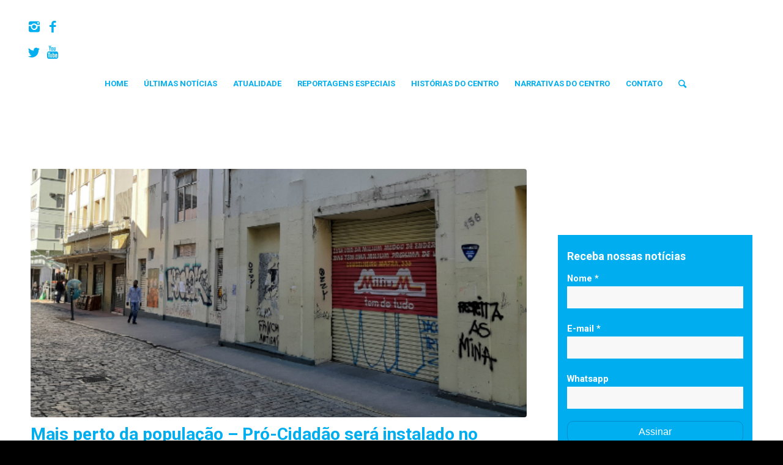

--- FILE ---
content_type: text/html; charset=UTF-8
request_url: https://floripacentro.com.br/mais-perto-da-populacao-pro-cidadao-sera-instalado-no-centro-historico/
body_size: 79862
content:
<!DOCTYPE html><html lang="pt-BR" class="html_stretched responsive av-preloader-disabled av-default-lightbox  html_header_top html_logo_center html_bottom_nav_header html_menu_right html_slim html_header_sticky html_header_shrinking html_header_topbar_active html_mobile_menu_phone html_header_searchicon html_content_align_center html_header_unstick_top html_header_stretch_disabled html_av-overlay-side html_av-overlay-side-classic html_av-submenu-noclone html_entry_id_2298 av-no-preview html_text_menu_active "><head><meta charset="UTF-8" /><meta name="viewport" content="width=device-width, initial-scale=1, maximum-scale=1"><meta name='robots' content='index, follow, max-image-preview:large, max-snippet:-1, max-video-preview:-1' /><link media="all" href="https://floripacentro.com.br/wp-content/cache/autoptimize/css/autoptimize_f0b658d2278718b8eda4308b89ca36ee.css" rel="stylesheet"><link media="screen" href="https://floripacentro.com.br/wp-content/cache/autoptimize/css/autoptimize_96b11832dab706574a3f8be82b1ab184.css" rel="stylesheet"><title>Mais perto da população - Pró-Cidadão será instalado no centro histórico - Floripa Centro</title><link rel="canonical" href="https://floripacentro.com.br/mais-perto-da-populacao-pro-cidadao-sera-instalado-no-centro-historico/" /><meta property="og:locale" content="pt_BR" /><meta property="og:type" content="article" /><meta property="og:title" content="Mais perto da população - Pró-Cidadão será instalado no centro histórico - Floripa Centro" /><meta property="og:description" content="Uma ótima iniciativa para a revitalização da parte Leste do Centro da Capital. A prefeitura pretende instalar o Pró-Cidadão num prédio histórico que vai da Rua João Pinto até o Terminal Urbano Cidade de Florianópolis. A edificação, que era ocupada até o ano passado pelas Lojas Milium, tem 1,5 mil metros quadrados e ocupa dois [&hellip;]" /><meta property="og:url" content="https://floripacentro.com.br/mais-perto-da-populacao-pro-cidadao-sera-instalado-no-centro-historico/" /><meta property="og:site_name" content="Floripa Centro" /><meta property="article:published_time" content="2019-07-17T19:03:45+00:00" /><meta property="article:modified_time" content="2019-07-18T17:18:05+00:00" /><meta property="og:image" content="https://floripacentro.com.br/wp-content/uploads/2019/07/Abre-10.jpg" /><meta property="og:image:width" content="555" /><meta property="og:image:height" content="278" /><meta property="og:image:type" content="image/jpeg" /><meta name="author" content="Redação" /><meta name="twitter:card" content="summary_large_image" /><meta name="twitter:label1" content="Escrito por" /><meta name="twitter:data1" content="Redação" /><meta name="twitter:label2" content="Est. tempo de leitura" /><meta name="twitter:data2" content="1 minuto" /> <script type="application/ld+json" class="yoast-schema-graph">{"@context":"https://schema.org","@graph":[{"@type":"Article","@id":"https://floripacentro.com.br/mais-perto-da-populacao-pro-cidadao-sera-instalado-no-centro-historico/#article","isPartOf":{"@id":"https://floripacentro.com.br/mais-perto-da-populacao-pro-cidadao-sera-instalado-no-centro-historico/"},"author":{"name":"Redação","@id":"https://floripacentro.com.br/#/schema/person/dade2648472f0123059a7fa2badd15de"},"headline":"Mais perto da população &#8211; Pró-Cidadão será instalado no centro histórico","datePublished":"2019-07-17T19:03:45+00:00","dateModified":"2019-07-18T17:18:05+00:00","mainEntityOfPage":{"@id":"https://floripacentro.com.br/mais-perto-da-populacao-pro-cidadao-sera-instalado-no-centro-historico/"},"wordCount":201,"commentCount":1,"publisher":{"@id":"https://floripacentro.com.br/#organization"},"image":{"@id":"https://floripacentro.com.br/mais-perto-da-populacao-pro-cidadao-sera-instalado-no-centro-historico/#primaryimage"},"thumbnailUrl":"https://floripacentro.com.br/wp-content/uploads/2019/07/Abre-10.jpg","articleSection":["Atualidade"],"inLanguage":"pt-BR","potentialAction":[{"@type":"CommentAction","name":"Comment","target":["https://floripacentro.com.br/mais-perto-da-populacao-pro-cidadao-sera-instalado-no-centro-historico/#respond"]}]},{"@type":"WebPage","@id":"https://floripacentro.com.br/mais-perto-da-populacao-pro-cidadao-sera-instalado-no-centro-historico/","url":"https://floripacentro.com.br/mais-perto-da-populacao-pro-cidadao-sera-instalado-no-centro-historico/","name":"Mais perto da população - Pró-Cidadão será instalado no centro histórico - Floripa Centro","isPartOf":{"@id":"https://floripacentro.com.br/#website"},"primaryImageOfPage":{"@id":"https://floripacentro.com.br/mais-perto-da-populacao-pro-cidadao-sera-instalado-no-centro-historico/#primaryimage"},"image":{"@id":"https://floripacentro.com.br/mais-perto-da-populacao-pro-cidadao-sera-instalado-no-centro-historico/#primaryimage"},"thumbnailUrl":"https://floripacentro.com.br/wp-content/uploads/2019/07/Abre-10.jpg","datePublished":"2019-07-17T19:03:45+00:00","dateModified":"2019-07-18T17:18:05+00:00","breadcrumb":{"@id":"https://floripacentro.com.br/mais-perto-da-populacao-pro-cidadao-sera-instalado-no-centro-historico/#breadcrumb"},"inLanguage":"pt-BR","potentialAction":[{"@type":"ReadAction","target":["https://floripacentro.com.br/mais-perto-da-populacao-pro-cidadao-sera-instalado-no-centro-historico/"]}]},{"@type":"ImageObject","inLanguage":"pt-BR","@id":"https://floripacentro.com.br/mais-perto-da-populacao-pro-cidadao-sera-instalado-no-centro-historico/#primaryimage","url":"https://floripacentro.com.br/wp-content/uploads/2019/07/Abre-10.jpg","contentUrl":"https://floripacentro.com.br/wp-content/uploads/2019/07/Abre-10.jpg","width":555,"height":278},{"@type":"BreadcrumbList","@id":"https://floripacentro.com.br/mais-perto-da-populacao-pro-cidadao-sera-instalado-no-centro-historico/#breadcrumb","itemListElement":[{"@type":"ListItem","position":1,"name":"Início","item":"https://floripacentro.com.br/"},{"@type":"ListItem","position":2,"name":"Últimas Notícias","item":"https://floripacentro.com.br/ultimas-noticias/"},{"@type":"ListItem","position":3,"name":"Mais perto da população &#8211; Pró-Cidadão será instalado no centro histórico"}]},{"@type":"WebSite","@id":"https://floripacentro.com.br/#website","url":"https://floripacentro.com.br/","name":"Floripa Centro","description":"O portal Floripa Centro é voltado exclusivamente aos fatos, histórias e notícias do Centro de Florianópolis.","publisher":{"@id":"https://floripacentro.com.br/#organization"},"potentialAction":[{"@type":"SearchAction","target":{"@type":"EntryPoint","urlTemplate":"https://floripacentro.com.br/?s={search_term_string}"},"query-input":"required name=search_term_string"}],"inLanguage":"pt-BR"},{"@type":"Organization","@id":"https://floripacentro.com.br/#organization","name":"Floripa Centro","url":"https://floripacentro.com.br/","logo":{"@type":"ImageObject","inLanguage":"pt-BR","@id":"https://floripacentro.com.br/#/schema/logo/image/","url":"https://floripacentro.com.br/wp-content/uploads/2019/03/floripa-centro-logo.jpg","contentUrl":"https://floripacentro.com.br/wp-content/uploads/2019/03/floripa-centro-logo.jpg","width":321,"height":80,"caption":"Floripa Centro"},"image":{"@id":"https://floripacentro.com.br/#/schema/logo/image/"}},{"@type":"Person","@id":"https://floripacentro.com.br/#/schema/person/dade2648472f0123059a7fa2badd15de","name":"Redação","image":{"@type":"ImageObject","inLanguage":"pt-BR","@id":"https://floripacentro.com.br/#/schema/person/image/","url":"https://secure.gravatar.com/avatar/50e987348277966143836b8900456abc?s=96&d=mm&r=g","contentUrl":"https://secure.gravatar.com/avatar/50e987348277966143836b8900456abc?s=96&d=mm&r=g","caption":"Redação"},"description":"A equipe do Floripa Centro, sob o comando do jornalista Billy Culleton, agradece os leitores que prestigiam e incentivam o portal a continuar no resgate da história de Florianópolis e, ao mesmo tempo, contar os fatos da atualidade.","sameAs":["https://floripacentro.com.br"],"url":"https://floripacentro.com.br/author/billy/"}]}</script> <link rel='dns-prefetch' href='//static.addtoany.com' /><link href='https://fonts.gstatic.com' crossorigin='anonymous' rel='preconnect' /><link rel="alternate" type="application/rss+xml" title="Feed para Floripa Centro &raquo;" href="https://floripacentro.com.br/feed/" /><link rel="alternate" type="application/rss+xml" title="Feed de comentários para Floripa Centro &raquo;" href="https://floripacentro.com.br/comments/feed/" /><link rel="alternate" type="application/rss+xml" title="Feed de comentários para Floripa Centro &raquo; Mais perto da população &#8211; Pró-Cidadão será instalado no centro histórico" href="https://floripacentro.com.br/mais-perto-da-populacao-pro-cidadao-sera-instalado-no-centro-historico/feed/" />  <script type='text/javascript'>if(!document.cookie.match(/aviaPrivacyGoogleWebfontsDisabled/)){
				(function() {
					var f = document.createElement('link');
					
					f.type 	= 'text/css';
					f.rel 	= 'stylesheet';
					f.href 	= '//fonts.googleapis.com/css?family=Roboto:100,400,700';
					f.id 	= 'avia-google-webfont';
					
					document.getElementsByTagName('head')[0].appendChild(f);
				})();
			}</script> <!--noptimize--><script id="flori-ready">
			window.advanced_ads_ready=function(e,a){a=a||"complete";var d=function(e){return"interactive"===a?"loading"!==e:"complete"===e};d(document.readyState)?e():document.addEventListener("readystatechange",(function(a){d(a.target.readyState)&&e()}),{once:"interactive"===a})},window.advanced_ads_ready_queue=window.advanced_ads_ready_queue||[];		</script>
		<!--/noptimize--><link rel='stylesheet' id='avia-dynamic-css' href='https://floripacentro.com.br/wp-content/cache/autoptimize/css/autoptimize_single_d6cd6f231c42017799a5710f467d271c.css' type='text/css' media='all' /> <script type="text/javascript" src="https://floripacentro.com.br/wp-includes/js/jquery/jquery.min.js" id="jquery-core-js"></script> <script type="text/javascript" id="addtoany-core-js-before">window.a2a_config=window.a2a_config||{};a2a_config.callbacks=[];a2a_config.overlays=[];a2a_config.templates={};a2a_localize = {
	Share: "Compartilhar",
	Save: "Salvar",
	Subscribe: "Inscrever",
	Email: "Email",
	Bookmark: "Favoritos",
	ShowAll: "Mostrar tudo",
	ShowLess: "Mostrar menos",
	FindServices: "Procurar serviço(s)",
	FindAnyServiceToAddTo: "Encontrar rapidamente qualquer serviço para",
	PoweredBy: "Serviço fornecido por",
	ShareViaEmail: "Share via email",
	SubscribeViaEmail: "Subscribe via email",
	BookmarkInYourBrowser: "Adicionar aos favoritos",
	BookmarkInstructions: "Press Ctrl+D or \u2318+D to bookmark this page",
	AddToYourFavorites: "Adicionar a favoritos",
	SendFromWebOrProgram: "Send from any email address or email program",
	EmailProgram: "Email program",
	More: "More&#8230;",
	ThanksForSharing: "Thanks for sharing!",
	ThanksForFollowing: "Thanks for following!"
};</script> <script type="text/javascript" async src="https://static.addtoany.com/menu/page.js" id="addtoany-core-js"></script> <script type="application/json" id="wpp-json">{"sampling_active":0,"sampling_rate":100,"ajax_url":"https:\/\/floripacentro.com.br\/wp-json\/wordpress-popular-posts\/v1\/popular-posts","api_url":"https:\/\/floripacentro.com.br\/wp-json\/wordpress-popular-posts","ID":2298,"token":"86b173725c","lang":0,"debug":0}</script> <link rel="https://api.w.org/" href="https://floripacentro.com.br/wp-json/" /><link rel="alternate" type="application/json" href="https://floripacentro.com.br/wp-json/wp/v2/posts/2298" /><link rel="EditURI" type="application/rsd+xml" title="RSD" href="https://floripacentro.com.br/xmlrpc.php?rsd" /><link rel='shortlink' href='https://floripacentro.com.br/?p=2298' /><link rel="alternate" type="application/json+oembed" href="https://floripacentro.com.br/wp-json/oembed/1.0/embed?url=https%3A%2F%2Ffloripacentro.com.br%2Fmais-perto-da-populacao-pro-cidadao-sera-instalado-no-centro-historico%2F" /><link rel="alternate" type="text/xml+oembed" href="https://floripacentro.com.br/wp-json/oembed/1.0/embed?url=https%3A%2F%2Ffloripacentro.com.br%2Fmais-perto-da-populacao-pro-cidadao-sera-instalado-no-centro-historico%2F&#038;format=xml" /><link rel="profile" href="https://gmpg.org/xfn/11" /><link rel="alternate" type="application/rss+xml" title="Floripa Centro RSS2 Feed" href="https://floripacentro.com.br/feed/" /><link rel="pingback" href="https://floripacentro.com.br/xmlrpc.php" /> <!--[if lt IE 9]><script src="https://floripacentro.com.br/wp-content/themes/enfold/js/html5shiv.js"></script><![endif]--><meta name="onesignal" content="wordpress-plugin"/> <script>window.OneSignal = window.OneSignal || [];

      OneSignal.push( function() {
        OneSignal.SERVICE_WORKER_UPDATER_PATH = 'OneSignalSDKUpdaterWorker.js';
                      OneSignal.SERVICE_WORKER_PATH = 'OneSignalSDKWorker.js';
                      OneSignal.SERVICE_WORKER_PARAM = { scope: '/wp-content/plugins/onesignal-free-web-push-notifications/sdk_files/push/onesignal/' };
        OneSignal.setDefaultNotificationUrl("https://floripacentro.com.br");
        var oneSignal_options = {};
        window._oneSignalInitOptions = oneSignal_options;

        oneSignal_options['wordpress'] = true;
oneSignal_options['appId'] = '35030456-e0dc-4bd6-8311-8e776c222015';
oneSignal_options['allowLocalhostAsSecureOrigin'] = true;
oneSignal_options['welcomeNotification'] = { };
oneSignal_options['welcomeNotification']['title'] = "";
oneSignal_options['welcomeNotification']['message'] = "Obrigado por se inscrever.";
oneSignal_options['path'] = "https://floripacentro.com.br/wp-content/plugins/onesignal-free-web-push-notifications/sdk_files/";
oneSignal_options['promptOptions'] = { };
oneSignal_options['promptOptions']['actionMessage'] = "Você deseja receber nossas últimas atualizações?";
oneSignal_options['promptOptions']['acceptButtonText'] = "SIM";
oneSignal_options['promptOptions']['cancelButtonText'] = "NÂO";
oneSignal_options['promptOptions']['autoAcceptTitle'] = "Aceitar";
oneSignal_options['notifyButton'] = { };
oneSignal_options['notifyButton']['enable'] = true;
oneSignal_options['notifyButton']['position'] = 'bottom-right';
oneSignal_options['notifyButton']['theme'] = 'inverse';
oneSignal_options['notifyButton']['size'] = 'medium';
oneSignal_options['notifyButton']['showCredit'] = true;
oneSignal_options['notifyButton']['text'] = {};
oneSignal_options['notifyButton']['text']['tip.state.unsubscribed'] = 'Assinar nossas notificações.';
oneSignal_options['notifyButton']['text']['tip.state.subscribed'] = 'Você está recebendo nossas notificações';
oneSignal_options['notifyButton']['text']['tip.state.blocked'] = 'Você bloqueou as notificações.';
oneSignal_options['notifyButton']['text']['message.action.subscribed'] = 'Obrigado por se inscrever';
oneSignal_options['notifyButton']['text']['message.action.resubscribed'] = 'Você está recebendo nossas notificações';
oneSignal_options['notifyButton']['text']['message.action.unsubscribed'] = 'Você não receberá mais notificações.';
oneSignal_options['notifyButton']['text']['dialog.main.button.subscribe'] = 'ASSINAR';
                OneSignal.init(window._oneSignalInitOptions);
                      });

      function documentInitOneSignal() {
        var oneSignal_elements = document.getElementsByClassName("OneSignal-prompt");

        var oneSignalLinkClickHandler = function(event) { OneSignal.push(['registerForPushNotifications']); event.preventDefault(); };        for(var i = 0; i < oneSignal_elements.length; i++)
          oneSignal_elements[i].addEventListener('click', oneSignalLinkClickHandler, false);
      }

      if (document.readyState === 'complete') {
           documentInitOneSignal();
      }
      else {
           window.addEventListener("load", function(event){
               documentInitOneSignal();
          });
      }</script> <link rel="amphtml" href="https://floripacentro.com.br/mais-perto-da-populacao-pro-cidadao-sera-instalado-no-centro-historico/?amp"><script async src="https://securepubads.g.doubleclick.net/tag/js/gpt.js"></script> <script>window.googletag = window.googletag || {cmd: []};
  googletag.cmd.push(function() {
	var max_728 = googletag.sizeMapping().addSize([1024, 0], [[728, 90]]).addSize([640, 0], [[320, 50]]).addSize([0, 0], [[320, 50]]).build();
	var max_728_2 = googletag.sizeMapping().addSize([1024, 0], [[728, 90]]).addSize([640, 0], [[300,250], [300, 600]]).addSize([0, 0], [[300,250], [300, 600]]).build();
	var max_970 = googletag.sizeMapping().addSize([1024, 0], [[970, 90],[970, 250],[728, 90]]).addSize([640, 0], [[300, 250],[320,50]]).addSize([0, 0], [[300, 250],[320,50]]).build();
    googletag.defineSlot('/22136036348/ads_1', [[728, 90],[320, 50]], 'ads_1').defineSizeMapping(max_728).addService(googletag.pubads());
	googletag.defineSlot('/22136036348/ads_2', [[970, 90],[970, 250], [728, 90], [300, 250]], 'ads_2').defineSizeMapping(max_970).addService(googletag.pubads());
	googletag.defineSlot('/22136036348/ads_3', [[300,250], [300, 600]], 'ads_3').addService(googletag.pubads());
	googletag.defineSlot('/22136036348/ads_4', [[728, 90], [300,250], [320, 50], [300, 600]], 'ads_4').defineSizeMapping(max_728_2).addService(googletag.pubads());
	googletag.defineSlot('/22136036348/ads_5', [[728, 90], [300,250], [320, 50], [300, 600]], 'ads_5').defineSizeMapping(max_728_2).addService(googletag.pubads());
	googletag.defineSlot('/22136036348/ads_6', [[728, 90], [300,250], [320, 50], [300, 600]], 'ads_6').defineSizeMapping(max_728_2).addService(googletag.pubads());
googletag.defineSlot('/22136036348/ads_7', [[728, 90], [300,250], [320, 50], [300, 600]], 'ads_7').defineSizeMapping(max_728_2).addService(googletag.pubads());
googletag.defineSlot('/22136036348/ads_8', [[728, 90], [300,250], [320, 50], [300, 600]], 'ads_8').defineSizeMapping(max_728_2).addService(googletag.pubads());
googletag.defineSlot('/22136036348/ads_9', [[728, 90], [300,250], [320, 50], [300, 600]], 'ads_9').defineSizeMapping(max_728_2).addService(googletag.pubads());
googletag.defineSlot('/22136036348/ads_10', [[728, 90], [300,250], [320, 50], [300, 600]], 'ads_10').defineSizeMapping(max_728_2).addService(googletag.pubads());
googletag.defineSlot('/22136036348/ads_11', [[728, 90], [300,250], [320, 50], [300, 600]], 'ads_11').defineSizeMapping(max_728_2).addService(googletag.pubads());
googletag.defineSlot('/22136036348/ads_12', [[728, 90], [300,250], [320, 50], [300, 600]], 'ads_12').defineSizeMapping(max_728_2).addService(googletag.pubads());
googletag.defineSlot('/22136036348/ads_13', [[728, 90], [300,250], [320, 50], [300, 600]], 'ads_13').defineSizeMapping(max_728_2).addService(googletag.pubads());
googletag.defineSlot('/22136036348/ads_14', [[728, 90], [300,250], [320, 50], [300, 600]], 'ads_14').defineSizeMapping(max_728_2).addService(googletag.pubads());
googletag.defineSlot('/22136036348/ads_15', [[728, 90], [300,250], [320, 50], [300, 600]], 'ads_15').defineSizeMapping(max_728_2).addService(googletag.pubads());
googletag.defineSlot('/22136036348/ads_16', [[728, 90], [300,250], [320, 50], [300, 600]], 'ads_16').defineSizeMapping(max_728_2).addService(googletag.pubads());
	googletag.defineSlot('/22136036348/ads_17', [[300,250], [300, 600]], 'ads_17').addService(googletag.pubads());
	// googletag.defineSlot('/22136036348/ads_21', [[320, 50]], 'catarse_mobile').addService(googletag.pubads());
    googletag.defineSlot('/22136036348/ads_21', [[320, 50], [728, 90]], 'catarse_desktop').defineSizeMapping(max_728).addService(googletag.pubads());
    googletag.pubads().enableSingleRequest();
    googletag.pubads().collapseEmptyDivs();
	googletag.pubads().addEventListener('slotRenderEnded', function(event) {
		  var slot = event.slot;
		  if(event.isEmpty == false && slot.getSlotElementId() != 'catarse_mobile'  && slot.getSlotElementId() != 'catarse_desktop' ){
			  jQuery('#'+slot.getSlotElementId()).addClass('anuncio-background');
		  }else{
			  if(event.isEmpty == false && slot.getSlotElementId() == 'catarse_desktop' ){
			  	jQuery('#'+slot.getSlotElementId()).css('padding', '10px 0px');
		  	  }
		  }
	});
<?php
$dfptargeting = array();


$dfpcat = array();
$dfptag =  array();
$dfppage =  array();
if(is_single()){
    $tipo = 'singular';
    global $post;
    $categorias = wp_get_object_terms($post->ID, 'category');
    foreach($categorias as $categoria){
        $dfpcat[] = $categoria->slug;
    }
    $tags = wp_get_object_terms($post->ID, 'post_tag');
    foreach($tags as $tag){
        $dfptag[] = $tag->slug;
    }
}else{
	if( is_category() ){
	    $tipo = 'listagem';
		$categoria = get_queried_object();
		$dfpcat[] = $categoria->slug;
		$ancestrais = get_ancestors( $categoria->term_id, 'category' );
		foreach($ancestrais as $ancestral){
			$ancestral = get_term_by( 'id', $ancestral, 'category');
			if($ancestral != NULL){
				$dfpcat[] = $ancestral->slug;
			}
		}
	}
	if( is_tag() ){
	    $tipo = 'listagem';
		$categoria = get_queried_object();
		$dfptag[] = $categoria->slug;
		$ancestrais = get_ancestors( $categoria->term_id, 'post_tag' );
		foreach($ancestrais as $ancestral){
			$ancestral = get_term_by( 'id', $ancestral, 'post_tag');
			if($ancestral != NULL){
				$dfptag[] = $ancestral->slug;
			}
		}
	}
	if( is_page()){
	    $tipo = 'pagina';
		$pagina = get_queried_object();
		$dfppage = $pagina->post_name;
	}	
	if(is_home() || is_front_page()){
	    $tipo = 'home';    
	}
}
if(count($dfpcat) > 0 && !empty($dfpcat)){
	$dfptargeting['editoria'] = implode("','", $dfpcat);
}

if(count($dfptag) > 0 && !empty($dfptag)){
	$dfptargeting['tags'] = implode("','", $dfptag);
}
if(!empty($tipo)){
	$dfptargeting['tipo'] = $tipo;
}
if(!empty($dfppage)){
	$dfptargeting['pagina'] = $dfppage;
}

foreach($dfptargeting as $chave => $valor){
?>
    googletag.pubads().setTargeting('<?php echo $chave; ?>', ['<?php echo $valor; ?>']);
<?php
}
?>
    googletag.enableServices();
  });</script>  <script type="text/javascript">'use strict';var avia_is_mobile=!1;if(/Android|webOS|iPhone|iPad|iPod|BlackBerry|IEMobile|Opera Mini/i.test(navigator.userAgent)&&'ontouchstart' in document.documentElement){avia_is_mobile=!0;document.documentElement.className+=' avia_mobile '}
else{document.documentElement.className+=' avia_desktop '};document.documentElement.className+=' js_active ';(function(){var e=['-webkit-','-moz-','-ms-',''],n='';for(var t in e){if(e[t]+'transform' in document.documentElement.style){document.documentElement.className+=' avia_transform ';n=e[t]+'transform'};if(e[t]+'perspective' in document.documentElement.style)document.documentElement.className+=' avia_transform3d '};if(typeof document.getElementsByClassName=='function'&&typeof document.documentElement.getBoundingClientRect=='function'&&avia_is_mobile==!1){if(n&&window.innerHeight>0){setTimeout(function(){var e=0,o={},a=0,t=document.getElementsByClassName('av-parallax'),i=window.pageYOffset||document.documentElement.scrollTop;for(e=0;e<t.length;e++){t[e].style.top='0px';o=t[e].getBoundingClientRect();a=Math.ceil((window.innerHeight+i-o.top)*0.3);t[e].style[n]='translate(0px, '+a+'px)';t[e].style.top='auto';t[e].className+=' enabled-parallax '}},50)}}})();</script> </head><body data-rsssl=1 id="top" class="post-template-default single single-post postid-2298 single-format-standard  rtl_columns stretched roboto aa-prefix-flori-" itemscope="itemscope" itemtype="https://schema.org/WebPage" ><div id='wrap_all'><header id='header' class='all_colors header_color light_bg_color  av_header_top av_logo_center av_bottom_nav_header av_menu_right av_slim av_header_sticky av_header_shrinking av_header_stretch_disabled av_mobile_menu_phone av_header_searchicon av_header_unstick_top av_header_border_disabled'  role="banner" itemscope="itemscope" itemtype="https://schema.org/WPHeader" ><div id='header_meta' class='container_wrap container_wrap_meta  av_icon_active_right av_extra_header_active av_entry_id_2298'><div class='container'><ul class='noLightbox social_bookmarks icon_count_4'><li class='social_bookmarks_instagram av-social-link-instagram social_icon_1'><a  target="_blank" aria-label="Link to Instagram" href='http://instagram.com/floripacentro' aria-hidden='true' data-av_icon='' data-av_iconfont='entypo-fontello' title='Instagram'><span class='avia_hidden_link_text'>Instagram</span></a></li><li class='social_bookmarks_facebook av-social-link-facebook social_icon_2'><a  target="_blank" aria-label="Link to Facebook" href='https://facebook.com/floripacentro' aria-hidden='true' data-av_icon='' data-av_iconfont='entypo-fontello' title='Facebook'><span class='avia_hidden_link_text'>Facebook</span></a></li><li class='social_bookmarks_twitter av-social-link-twitter social_icon_3'><a  target="_blank" aria-label="Link to Twitter" href='http://twitter.com/floripa_centro' aria-hidden='true' data-av_icon='' data-av_iconfont='entypo-fontello' title='Twitter'><span class='avia_hidden_link_text'>Twitter</span></a></li><li class='social_bookmarks_youtube av-social-link-youtube social_icon_4'><a  target="_blank" aria-label="Link to Youtube" href='https://www.youtube.com/channel/UC2obmUYEYVPbBX0YzbPovjg' aria-hidden='true' data-av_icon='' data-av_iconfont='entypo-fontello' title='Youtube'><span class='avia_hidden_link_text'>Youtube</span></a></li></ul></div></div><div  id='header_main' class='container_wrap container_wrap_logo'><div class='container av-logo-container'><div class='inner-container'><span class='logo'><a href='https://floripacentro.com.br/'><img height='100' width='300' src='/wp-content/uploads/2019/04/floripa-centro-logo.png' alt='Floripa Centro' /></a></span></div></div><div id='header_main_alternate' class='container_wrap'><div class='container'><nav class='main_menu' data-selectname='Selecione uma página'  role="navigation" itemscope="itemscope" itemtype="https://schema.org/SiteNavigationElement" ><div class="avia-menu av-main-nav-wrap"><ul id="avia-menu" class="menu av-main-nav"><li id="menu-item-20" class="menu-item menu-item-type-post_type menu-item-object-page menu-item-home menu-item-top-level menu-item-top-level-1"><a href="https://floripacentro.com.br/" itemprop="url"><span class="avia-bullet"></span><span class="avia-menu-text">Home</span><span class="avia-menu-fx"><span class="avia-arrow-wrap"><span class="avia-arrow"></span></span></span></a></li><li id="menu-item-24" class="menu-item menu-item-type-taxonomy menu-item-object-category current-post-ancestor current-menu-parent current-post-parent menu-item-top-level menu-item-top-level-2"><a title="Últimas notícias" href="https://floripacentro.com.br/category/atualidade/" itemprop="url"><span class="avia-bullet"></span><span class="avia-menu-text">Últimas notícias</span><span class="avia-menu-fx"><span class="avia-arrow-wrap"><span class="avia-arrow"></span></span></span></a></li><li id="menu-item-463" class="menu-item menu-item-type-post_type menu-item-object-page menu-item-top-level menu-item-top-level-3"><a title="Atualidade" href="https://floripacentro.com.br/agenda/" itemprop="url"><span class="avia-bullet"></span><span class="avia-menu-text">Atualidade</span><span class="avia-menu-fx"><span class="avia-arrow-wrap"><span class="avia-arrow"></span></span></span></a></li><li id="menu-item-23" class="menu-item menu-item-type-taxonomy menu-item-object-category menu-item-top-level menu-item-top-level-4"><a href="https://floripacentro.com.br/category/reportagens-especiais/" itemprop="url"><span class="avia-bullet"></span><span class="avia-menu-text">Reportagens Especiais</span><span class="avia-menu-fx"><span class="avia-arrow-wrap"><span class="avia-arrow"></span></span></span></a></li><li id="menu-item-22" class="menu-item menu-item-type-taxonomy menu-item-object-category menu-item-top-level menu-item-top-level-5"><a href="https://floripacentro.com.br/category/historias-do-centro/" itemprop="url"><span class="avia-bullet"></span><span class="avia-menu-text">Histórias do Centro</span><span class="avia-menu-fx"><span class="avia-arrow-wrap"><span class="avia-arrow"></span></span></span></a></li><li id="menu-item-13986" class="menu-item menu-item-type-taxonomy menu-item-object-category menu-item-has-children menu-item-top-level menu-item-top-level-6"><a href="https://floripacentro.com.br/category/narrativas-do-centro/" itemprop="url"><span class="avia-bullet"></span><span class="avia-menu-text">Narrativas do Centro</span><span class="avia-menu-fx"><span class="avia-arrow-wrap"><span class="avia-arrow"></span></span></span></a><ul class="sub-menu"><li id="menu-item-12294" class="menu-item menu-item-type-taxonomy menu-item-object-category menu-item-has-children"><a href="https://floripacentro.com.br/category/cronicas-de-sergio-da-costa-ramos/" itemprop="url"><span class="avia-bullet"></span><span class="avia-menu-text">Crônicas &#8211; Sérgio da Costa Ramos</span></a><ul class="sub-menu"><li id="menu-item-14566" class="menu-item menu-item-type-post_type menu-item-object-post"><a href="https://floripacentro.com.br/sergio-da-costa-ramos-minha-historia/" itemprop="url"><span class="avia-bullet"></span><span class="avia-menu-text">SCR – Minha história</span></a></li></ul></li><li id="menu-item-13984" class="menu-item menu-item-type-taxonomy menu-item-object-category menu-item-has-children"><a href="https://floripacentro.com.br/category/contos-de-norma-bruno/" itemprop="url"><span class="avia-bullet"></span><span class="avia-menu-text">Cenas urbanas &#8211; Norma Bruno</span></a><ul class="sub-menu"><li id="menu-item-14489" class="menu-item menu-item-type-taxonomy menu-item-object-category"><a href="https://floripacentro.com.br/category/contos-de-norma-bruno/norma-bruno-minha-historia/" itemprop="url"><span class="avia-bullet"></span><span class="avia-menu-text">Norma Bruno &#8211; Minha história</span></a></li></ul></li><li id="menu-item-13985" class="menu-item menu-item-type-taxonomy menu-item-object-category menu-item-has-children"><a href="https://floripacentro.com.br/category/poesias-de-chico-kuneski/" itemprop="url"><span class="avia-bullet"></span><span class="avia-menu-text">Poesias &#8211; Chiko Kuneski</span></a><ul class="sub-menu"><li id="menu-item-14463" class="menu-item menu-item-type-post_type menu-item-object-post"><a href="https://floripacentro.com.br/chiko-kuneski-poeta/" itemprop="url"><span class="avia-bullet"></span><span class="avia-menu-text">Chiko Kuneski &#8211; Minha história</span></a></li></ul></li><li id="menu-item-14111" class="menu-item menu-item-type-taxonomy menu-item-object-category menu-item-has-children"><a href="https://floripacentro.com.br/category/fotos-de-tasso-claudio-scherer/" itemprop="url"><span class="avia-bullet"></span><span class="avia-menu-text">Fotos &#8211; Tasso Claudio Scherer</span></a><ul class="sub-menu"><li id="menu-item-14525" class="menu-item menu-item-type-taxonomy menu-item-object-category"><a href="https://floripacentro.com.br/category/tasso-scherer-minha-historia/" itemprop="url"><span class="avia-bullet"></span><span class="avia-menu-text">Tasso Scherer &#8211; Minha história</span></a></li></ul></li><li id="menu-item-13987" class="menu-item menu-item-type-taxonomy menu-item-object-category"><a href="https://floripacentro.com.br/category/diario-da-quarentena/" itemprop="url"><span class="avia-bullet"></span><span class="avia-menu-text">Diário da Quarentena</span></a></li></ul></li><li id="menu-item-27" class="menu-item menu-item-type-post_type menu-item-object-page menu-item-has-children menu-item-top-level menu-item-top-level-7"><a href="https://floripacentro.com.br/contato/" itemprop="url"><span class="avia-bullet"></span><span class="avia-menu-text">Contato</span><span class="avia-menu-fx"><span class="avia-arrow-wrap"><span class="avia-arrow"></span></span></span></a><ul class="sub-menu"><li id="menu-item-581" class="menu-item menu-item-type-post_type menu-item-object-page"><a href="https://floripacentro.com.br/quem-somos/" itemprop="url"><span class="avia-bullet"></span><span class="avia-menu-text">Quem somos</span></a></li></ul></li><li id="menu-item-search" class="noMobile menu-item menu-item-search-dropdown menu-item-avia-special"> <a href="?s=" rel="nofollow" data-avia-search-tooltip="  &lt;form action=&quot;https://floripacentro.com.br/&quot; id=&quot;searchform&quot; method=&quot;get&quot; class=&quot;&quot;&gt;
 &lt;div&gt;
 &lt;input type=&quot;submit&quot; value=&quot;&quot; id=&quot;searchsubmit&quot; class=&quot;button avia-font-entypo-fontello&quot; /&gt;
 &lt;input type=&quot;text&quot; id=&quot;s&quot; name=&quot;s&quot; value=&quot;&quot; placeholder='Pesquisa' /&gt;
 &lt;/div&gt;
&lt;/form&gt;" aria-hidden='true' data-av_icon='' data-av_iconfont='entypo-fontello'><span class="avia_hidden_link_text">Pesquisa</span></a></li><li class="av-burger-menu-main menu-item-avia-special "> <a href="#"> <span class="av-hamburger av-hamburger--spin av-js-hamburger"> <span class="av-hamburger-box"> <span class="av-hamburger-inner"></span> <strong>Menu</strong> </span> </span> </a></li></ul></div></nav></div></div></div><div class='header_bg'></div></header><div id='main' class='all_colors' data-scroll-offset='88'><div class='container_wrap container_wrap_first main_color sidebar_right'><div class='container template-blog template-single-blog '><main class='content units av-content-small alpha '  role="main" itemscope="itemscope" itemtype="https://schema.org/Blog" ><article class='post-entry post-entry-type-standard post-entry-2298 post-loop-1 post-parity-odd post-entry-last single-big with-slider post-2298 post type-post status-publish format-standard has-post-thumbnail hentry category-atualidade'  itemscope="itemscope" itemtype="https://schema.org/BlogPosting" itemprop="blogPost" ><div class="big-preview single-big"><a href="https://floripacentro.com.br/wp-content/uploads/2019/07/Abre-10.jpg" title="Mais perto da população &#8211; Pró-Cidadão será instalado no centro histórico"><img width="555" height="278" src="https://floripacentro.com.br/wp-content/uploads/2019/07/Abre-10.jpg" class="attachment-entry_with_sidebar size-entry_with_sidebar wp-post-image" alt="" decoding="async" fetchpriority="high" srcset="https://floripacentro.com.br/wp-content/uploads/2019/07/Abre-10.jpg 555w, https://floripacentro.com.br/wp-content/uploads/2019/07/Abre-10-300x150.jpg 300w, https://floripacentro.com.br/wp-content/uploads/2019/07/Abre-10-450x225.jpg 450w" sizes="(max-width: 555px) 100vw, 555px" /></a></div><div class='blog-meta'></div><div class='entry-content-wrapper clearfix standard-content'><header class="entry-content-header"><h1 class='post-title entry-title '  itemprop="headline" > <a href='https://floripacentro.com.br/mais-perto-da-populacao-pro-cidadao-sera-instalado-no-centro-historico/' rel='bookmark' title='Link permanente: Mais perto da população &#8211; Pró-Cidadão será instalado no centro histórico'>Mais perto da população &#8211; Pró-Cidadão será instalado no centro histórico <span class='post-format-icon minor-meta'></span> </a></h1><span class='post-meta-infos'><time class='date-container minor-meta updated' >17/07/2019</time><span class='text-sep text-sep-date'>/</span><span class='comment-container minor-meta'><a href="https://floripacentro.com.br/mais-perto-da-populacao-pro-cidadao-sera-instalado-no-centro-historico/#comments" class="comments-link" >1 Comentário</a></span><span class='text-sep text-sep-comment'>/</span><span class="blog-categories minor-meta">em <a href="https://floripacentro.com.br/category/atualidade/" rel="tag">Atualidade</a> </span><span class="text-sep text-sep-cat">/</span><span class="blog-author minor-meta">por <span class="entry-author-link" ><span class="vcard author"><span class="fn"><a href="https://floripacentro.com.br/author/billy/" title="Posts de Redação" rel="author">Redação</a></span></span></span></span></span></header><div class="entry-content"  itemprop="text" ><div class="addtoany_share_save_container addtoany_content addtoany_content_top"><div class="addtoany_header">Compartilhe:</div><div class="a2a_kit a2a_kit_size_28 addtoany_list" data-a2a-url="https://floripacentro.com.br/mais-perto-da-populacao-pro-cidadao-sera-instalado-no-centro-historico/" data-a2a-title="Mais perto da população – Pró-Cidadão será instalado no centro histórico"><a class="a2a_button_facebook" href="https://www.addtoany.com/add_to/facebook?linkurl=https%3A%2F%2Ffloripacentro.com.br%2Fmais-perto-da-populacao-pro-cidadao-sera-instalado-no-centro-historico%2F&amp;linkname=Mais%20perto%20da%20popula%C3%A7%C3%A3o%20%E2%80%93%20Pr%C3%B3-Cidad%C3%A3o%20ser%C3%A1%20instalado%20no%20centro%20hist%C3%B3rico" title="Facebook" rel="nofollow noopener" target="_blank"></a><a class="a2a_button_whatsapp" href="https://www.addtoany.com/add_to/whatsapp?linkurl=https%3A%2F%2Ffloripacentro.com.br%2Fmais-perto-da-populacao-pro-cidadao-sera-instalado-no-centro-historico%2F&amp;linkname=Mais%20perto%20da%20popula%C3%A7%C3%A3o%20%E2%80%93%20Pr%C3%B3-Cidad%C3%A3o%20ser%C3%A1%20instalado%20no%20centro%20hist%C3%B3rico" title="WhatsApp" rel="nofollow noopener" target="_blank"></a><a class="a2a_button_twitter" href="https://www.addtoany.com/add_to/twitter?linkurl=https%3A%2F%2Ffloripacentro.com.br%2Fmais-perto-da-populacao-pro-cidadao-sera-instalado-no-centro-historico%2F&amp;linkname=Mais%20perto%20da%20popula%C3%A7%C3%A3o%20%E2%80%93%20Pr%C3%B3-Cidad%C3%A3o%20ser%C3%A1%20instalado%20no%20centro%20hist%C3%B3rico" title="Twitter" rel="nofollow noopener" target="_blank"></a><a class="a2a_button_facebook_messenger" href="https://www.addtoany.com/add_to/facebook_messenger?linkurl=https%3A%2F%2Ffloripacentro.com.br%2Fmais-perto-da-populacao-pro-cidadao-sera-instalado-no-centro-historico%2F&amp;linkname=Mais%20perto%20da%20popula%C3%A7%C3%A3o%20%E2%80%93%20Pr%C3%B3-Cidad%C3%A3o%20ser%C3%A1%20instalado%20no%20centro%20hist%C3%B3rico" title="Messenger" rel="nofollow noopener" target="_blank"></a><a class="a2a_button_linkedin" href="https://www.addtoany.com/add_to/linkedin?linkurl=https%3A%2F%2Ffloripacentro.com.br%2Fmais-perto-da-populacao-pro-cidadao-sera-instalado-no-centro-historico%2F&amp;linkname=Mais%20perto%20da%20popula%C3%A7%C3%A3o%20%E2%80%93%20Pr%C3%B3-Cidad%C3%A3o%20ser%C3%A1%20instalado%20no%20centro%20hist%C3%B3rico" title="LinkedIn" rel="nofollow noopener" target="_blank"></a><a class="a2a_button_pinterest" href="https://www.addtoany.com/add_to/pinterest?linkurl=https%3A%2F%2Ffloripacentro.com.br%2Fmais-perto-da-populacao-pro-cidadao-sera-instalado-no-centro-historico%2F&amp;linkname=Mais%20perto%20da%20popula%C3%A7%C3%A3o%20%E2%80%93%20Pr%C3%B3-Cidad%C3%A3o%20ser%C3%A1%20instalado%20no%20centro%20hist%C3%B3rico" title="Pinterest" rel="nofollow noopener" target="_blank"></a><a class="a2a_button_email" href="https://www.addtoany.com/add_to/email?linkurl=https%3A%2F%2Ffloripacentro.com.br%2Fmais-perto-da-populacao-pro-cidadao-sera-instalado-no-centro-historico%2F&amp;linkname=Mais%20perto%20da%20popula%C3%A7%C3%A3o%20%E2%80%93%20Pr%C3%B3-Cidad%C3%A3o%20ser%C3%A1%20instalado%20no%20centro%20hist%C3%B3rico" title="Email" rel="nofollow noopener" target="_blank"></a><a class="a2a_dd addtoany_share_save addtoany_share" href="https://www.addtoany.com/share"></a></div></div><p>Uma ótima iniciativa para a revitalização da parte Leste do Centro da Capital.<br /> A prefeitura pretende instalar o Pró-Cidadão num prédio histórico que vai da Rua João Pinto até o Terminal Urbano Cidade de Florianópolis.</p><p>A edificação, que era ocupada até o ano passado pelas Lojas Milium, tem 1,5 mil metros quadrados e ocupa dois pavimentos.<br /> A imobiliária Giacomelli informou que o preço da locação é de R$ 20 mil por mês, mais R$ 5 mil mensal de IPTU.</p><div class="flori-conteudo anuncio" style="margin-left: auto; margin-right: auto; text-align: center; " id="flori-635551321"><div id='ads_5'><script>googletag.cmd.push(function() { googletag.display('ads_5'); });</script></div></div><p><img decoding="async" class="alignnone size-full wp-image-2300" src="https://floripacentro.com.br/wp-content/uploads/2019/07/Pro.jpg" alt="" width="1500" height="989" srcset="https://floripacentro.com.br/wp-content/uploads/2019/07/Pro.jpg 1500w, https://floripacentro.com.br/wp-content/uploads/2019/07/Pro-300x198.jpg 300w, https://floripacentro.com.br/wp-content/uploads/2019/07/Pro-768x506.jpg 768w, https://floripacentro.com.br/wp-content/uploads/2019/07/Pro-1024x675.jpg 1024w, https://floripacentro.com.br/wp-content/uploads/2019/07/Pro-705x465.jpg 705w, https://floripacentro.com.br/wp-content/uploads/2019/07/Pro-450x297.jpg 450w" sizes="(max-width: 1500px) 100vw, 1500px" /></p><p>Pela proximidade da Praça 15 (duas quadras), a mudança, que deve ocorrer até o final do ano, facilitará o acesso das pessoas aos serviços burocráticos da prefeitura já que, atualmente, o Pró-Cidadão fica na Avenida Mauro Ramos, a sete quadras do microcentro.</p><div class="flori-ads_2_amp" style="margin-left: auto; margin-right: auto; text-align: center; " id="flori-2015672156"><amp-ad width=320 height=50
 type="doubleclick"
 data-slot="/22136036348/ads_2"
 data-multi-size="300x250"> </amp-ad></div><p>O comerciante Naim Elias, filho de &#8220;Seu Elias&#8221; e que esta administrando a loja na João Pinto após o falecimento de seu pai em marco, comemorou a decisão que revitalizará o centro histórico, algo que seu &#8220;Seu Elias&#8221; esperou por anos.</p><div class="flori-conteudo_2 anuncio" style="margin-left: auto; margin-right: auto; text-align: center; " id="flori-1293613024"><div id='ads_6'><script>googletag.cmd.push(function() { googletag.display('ads_6'); });</script></div></div><p><strong><a href="https://www.floripacentro.com.br">Confira aqui outra reportagens do Floripa Centro</a></strong></p><div class="addtoany_share_save_container addtoany_content addtoany_content_bottom"><div class="addtoany_header">Compartilhe:</div><div class="a2a_kit a2a_kit_size_28 addtoany_list" data-a2a-url="https://floripacentro.com.br/mais-perto-da-populacao-pro-cidadao-sera-instalado-no-centro-historico/" data-a2a-title="Mais perto da população – Pró-Cidadão será instalado no centro histórico"><a class="a2a_button_facebook" href="https://www.addtoany.com/add_to/facebook?linkurl=https%3A%2F%2Ffloripacentro.com.br%2Fmais-perto-da-populacao-pro-cidadao-sera-instalado-no-centro-historico%2F&amp;linkname=Mais%20perto%20da%20popula%C3%A7%C3%A3o%20%E2%80%93%20Pr%C3%B3-Cidad%C3%A3o%20ser%C3%A1%20instalado%20no%20centro%20hist%C3%B3rico" title="Facebook" rel="nofollow noopener" target="_blank"></a><a class="a2a_button_whatsapp" href="https://www.addtoany.com/add_to/whatsapp?linkurl=https%3A%2F%2Ffloripacentro.com.br%2Fmais-perto-da-populacao-pro-cidadao-sera-instalado-no-centro-historico%2F&amp;linkname=Mais%20perto%20da%20popula%C3%A7%C3%A3o%20%E2%80%93%20Pr%C3%B3-Cidad%C3%A3o%20ser%C3%A1%20instalado%20no%20centro%20hist%C3%B3rico" title="WhatsApp" rel="nofollow noopener" target="_blank"></a><a class="a2a_button_twitter" href="https://www.addtoany.com/add_to/twitter?linkurl=https%3A%2F%2Ffloripacentro.com.br%2Fmais-perto-da-populacao-pro-cidadao-sera-instalado-no-centro-historico%2F&amp;linkname=Mais%20perto%20da%20popula%C3%A7%C3%A3o%20%E2%80%93%20Pr%C3%B3-Cidad%C3%A3o%20ser%C3%A1%20instalado%20no%20centro%20hist%C3%B3rico" title="Twitter" rel="nofollow noopener" target="_blank"></a><a class="a2a_button_facebook_messenger" href="https://www.addtoany.com/add_to/facebook_messenger?linkurl=https%3A%2F%2Ffloripacentro.com.br%2Fmais-perto-da-populacao-pro-cidadao-sera-instalado-no-centro-historico%2F&amp;linkname=Mais%20perto%20da%20popula%C3%A7%C3%A3o%20%E2%80%93%20Pr%C3%B3-Cidad%C3%A3o%20ser%C3%A1%20instalado%20no%20centro%20hist%C3%B3rico" title="Messenger" rel="nofollow noopener" target="_blank"></a><a class="a2a_button_linkedin" href="https://www.addtoany.com/add_to/linkedin?linkurl=https%3A%2F%2Ffloripacentro.com.br%2Fmais-perto-da-populacao-pro-cidadao-sera-instalado-no-centro-historico%2F&amp;linkname=Mais%20perto%20da%20popula%C3%A7%C3%A3o%20%E2%80%93%20Pr%C3%B3-Cidad%C3%A3o%20ser%C3%A1%20instalado%20no%20centro%20hist%C3%B3rico" title="LinkedIn" rel="nofollow noopener" target="_blank"></a><a class="a2a_button_pinterest" href="https://www.addtoany.com/add_to/pinterest?linkurl=https%3A%2F%2Ffloripacentro.com.br%2Fmais-perto-da-populacao-pro-cidadao-sera-instalado-no-centro-historico%2F&amp;linkname=Mais%20perto%20da%20popula%C3%A7%C3%A3o%20%E2%80%93%20Pr%C3%B3-Cidad%C3%A3o%20ser%C3%A1%20instalado%20no%20centro%20hist%C3%B3rico" title="Pinterest" rel="nofollow noopener" target="_blank"></a><a class="a2a_button_email" href="https://www.addtoany.com/add_to/email?linkurl=https%3A%2F%2Ffloripacentro.com.br%2Fmais-perto-da-populacao-pro-cidadao-sera-instalado-no-centro-historico%2F&amp;linkname=Mais%20perto%20da%20popula%C3%A7%C3%A3o%20%E2%80%93%20Pr%C3%B3-Cidad%C3%A3o%20ser%C3%A1%20instalado%20no%20centro%20hist%C3%B3rico" title="Email" rel="nofollow noopener" target="_blank"></a><a class="a2a_dd addtoany_share_save addtoany_share" href="https://www.addtoany.com/share"></a></div></div><div class='rp4wp-related-posts'><h3>&lt;h3&gt;&lt;hr&gt;&lt;br&gt;&lt;b&gt;Leia também:&lt;/b&gt;&lt;/h3&gt;</h3><ul><li><div class='rp4wp-related-post-image'> <a href='https://floripacentro.com.br/obras-do-novo-pro-cidadao-no-centro-seguem-a-todo-vapor-e-devem-ser-concluidas-em-60-dias/'><img width="150" height="150" src="https://floripacentro.com.br/wp-content/uploads/2020/06/20200603_110600-150x150.jpg" class="attachment-thumbnail size-thumbnail wp-post-image" alt="" srcset="https://floripacentro.com.br/wp-content/uploads/2020/06/20200603_110600-150x150.jpg 150w, https://floripacentro.com.br/wp-content/uploads/2020/06/20200603_110600-36x36.jpg 36w, https://floripacentro.com.br/wp-content/uploads/2020/06/20200603_110600-180x180.jpg 180w, https://floripacentro.com.br/wp-content/uploads/2020/06/20200603_110600-120x120.jpg 120w" sizes="(max-width: 150px) 100vw, 150px" /></a></div><div class='rp4wp-related-post-content'> <a href='https://floripacentro.com.br/obras-do-novo-pro-cidadao-no-centro-seguem-a-todo-vapor-e-devem-ser-concluidas-em-60-dias/'>Obras do novo Pró-Cidadão no Centro seguem a todo vapor e devem ser concluídas em 60 dias</a></div></li><li><div class='rp4wp-related-post-image'> <a href='https://floripacentro.com.br/fachada-mudou-de-cor-a-30-dias-da-inauguracao-antecipamos-como-ficara-o-novo-pro-cidadao-no-centro/'><img width="150" height="150" src="https://floripacentro.com.br/wp-content/uploads/2020/08/20200826_100700-150x150.jpg" class="attachment-thumbnail size-thumbnail wp-post-image" alt="" srcset="https://floripacentro.com.br/wp-content/uploads/2020/08/20200826_100700-150x150.jpg 150w, https://floripacentro.com.br/wp-content/uploads/2020/08/20200826_100700-36x36.jpg 36w, https://floripacentro.com.br/wp-content/uploads/2020/08/20200826_100700-180x180.jpg 180w, https://floripacentro.com.br/wp-content/uploads/2020/08/20200826_100700-120x120.jpg 120w" sizes="(max-width: 150px) 100vw, 150px" /></a></div><div class='rp4wp-related-post-content'> <a href='https://floripacentro.com.br/fachada-mudou-de-cor-a-30-dias-da-inauguracao-antecipamos-como-ficara-o-novo-pro-cidadao-no-centro/'>Fachada mudou de cor - A 30 dias da inauguração, antecipamos como ficará o novo Pró-Cidadão no Centro</a></div></li><li><div class='rp4wp-related-post-image'> <a href='https://floripacentro.com.br/predio-de-um-dos-mais-antigos-cinemas-de-florianopolis-sera-a-nova-sede-do-pro-cidadao-e-procon/'><img width="150" height="150" src="https://floripacentro.com.br/wp-content/uploads/2020/02/Abre-150x150.jpg" class="attachment-thumbnail size-thumbnail wp-post-image" alt="" srcset="https://floripacentro.com.br/wp-content/uploads/2020/02/Abre-150x150.jpg 150w, https://floripacentro.com.br/wp-content/uploads/2020/02/Abre-36x36.jpg 36w, https://floripacentro.com.br/wp-content/uploads/2020/02/Abre-180x180.jpg 180w, https://floripacentro.com.br/wp-content/uploads/2020/02/Abre-120x120.jpg 120w" sizes="(max-width: 150px) 100vw, 150px" /></a></div><div class='rp4wp-related-post-content'> <a href='https://floripacentro.com.br/predio-de-um-dos-mais-antigos-cinemas-de-florianopolis-sera-a-nova-sede-do-pro-cidadao-e-procon/'>Prédio de um dos mais antigos cinemas de Florianópolis será a nova sede do Pró-Cidadão e Procon</a></div></li><li><div class='rp4wp-related-post-image'> <a href='https://floripacentro.com.br/pro-cidadao-atendimento-presencial-somente-com-agendamento-previo/'><img width="150" height="150" src="https://floripacentro.com.br/wp-content/uploads/2020/03/Abre-5-150x150.jpg" class="attachment-thumbnail size-thumbnail wp-post-image" alt="" srcset="https://floripacentro.com.br/wp-content/uploads/2020/03/Abre-5-150x150.jpg 150w, https://floripacentro.com.br/wp-content/uploads/2020/03/Abre-5-36x36.jpg 36w, https://floripacentro.com.br/wp-content/uploads/2020/03/Abre-5-180x180.jpg 180w, https://floripacentro.com.br/wp-content/uploads/2020/03/Abre-5-120x120.jpg 120w" sizes="(max-width: 150px) 100vw, 150px" /></a></div><div class='rp4wp-related-post-content'> <a href='https://floripacentro.com.br/pro-cidadao-atendimento-presencial-somente-com-agendamento-previo/'>Pró-cidadão - Atendimento presencial somente com agendamento prévio</a></div></li><li><div class='rp4wp-related-post-image'> <a href='https://floripacentro.com.br/gratuito-com-locker-e-ducha-container-bicicletario-e-instalado-no-centro/'><img width="150" height="150" src="https://floripacentro.com.br/wp-content/uploads/2020/07/Abre20-1-150x150.jpg" class="attachment-thumbnail size-thumbnail wp-post-image" alt="" srcset="https://floripacentro.com.br/wp-content/uploads/2020/07/Abre20-1-150x150.jpg 150w, https://floripacentro.com.br/wp-content/uploads/2020/07/Abre20-1-36x36.jpg 36w, https://floripacentro.com.br/wp-content/uploads/2020/07/Abre20-1-180x180.jpg 180w, https://floripacentro.com.br/wp-content/uploads/2020/07/Abre20-1-120x120.jpg 120w" sizes="(max-width: 150px) 100vw, 150px" /></a></div><div class='rp4wp-related-post-content'> <a href='https://floripacentro.com.br/gratuito-com-locker-e-ducha-container-bicicletario-e-instalado-no-centro/'>Gratuito, com locker e ducha - Container-bicicletário é instalado no Centro</a></div></li></ul></div><div class="flori-ads_5_amp" style="margin-left: auto; margin-right: auto; text-align: center; " id="flori-1169303231"><amp-ad width=320 height=50
 type="doubleclick"
 data-slot="/22136036348/ads_5"
 data-multi-size="300x250"> </amp-ad></div></div><footer class="entry-footer"><div class='av-share-box'><h5 class='av-share-link-description av-no-toc'>Share this entry</h5><ul class='av-share-box-list noLightbox'><li class='av-share-link av-social-link-facebook' ><a target="_blank" aria-label="Share on Facebook" href='https://www.facebook.com/sharer.php?u=https://floripacentro.com.br/mais-perto-da-populacao-pro-cidadao-sera-instalado-no-centro-historico/&#038;t=Mais%20perto%20da%20popula%C3%A7%C3%A3o%20%E2%80%93%20Pr%C3%B3-Cidad%C3%A3o%20ser%C3%A1%20instalado%20no%20centro%20hist%C3%B3rico' aria-hidden='true' data-av_icon='' data-av_iconfont='entypo-fontello' title='' data-avia-related-tooltip='Share on Facebook'><span class='avia_hidden_link_text'>Share on Facebook</span></a></li><li class='av-share-link av-social-link-twitter' ><a target="_blank" aria-label="Share on Twitter" href='https://twitter.com/share?text=Mais%20perto%20da%20popula%C3%A7%C3%A3o%20%E2%80%93%20Pr%C3%B3-Cidad%C3%A3o%20ser%C3%A1%20instalado%20no%20centro%20hist%C3%B3rico&#038;url=https://floripacentro.com.br/?p=2298' aria-hidden='true' data-av_icon='' data-av_iconfont='entypo-fontello' title='' data-avia-related-tooltip='Share on Twitter'><span class='avia_hidden_link_text'>Share on Twitter</span></a></li><li class='av-share-link av-social-link-gplus' ><a target="_blank" aria-label="Share on Google+" href='https://plus.google.com/share?url=https://floripacentro.com.br/mais-perto-da-populacao-pro-cidadao-sera-instalado-no-centro-historico/' aria-hidden='true' data-av_icon='' data-av_iconfont='entypo-fontello' title='' data-avia-related-tooltip='Share on Google+'><span class='avia_hidden_link_text'>Share on Google+</span></a></li><li class='av-share-link av-social-link-pinterest' ><a target="_blank" aria-label="Share on Pinterest" href='https://pinterest.com/pin/create/button/?url=https%3A%2F%2Ffloripacentro.com.br%2Fmais-perto-da-populacao-pro-cidadao-sera-instalado-no-centro-historico%2F&#038;description=Mais%20perto%20da%20popula%C3%A7%C3%A3o%20%E2%80%93%20Pr%C3%B3-Cidad%C3%A3o%20ser%C3%A1%20instalado%20no%20centro%20hist%C3%B3rico&#038;media=https%3A%2F%2Ffloripacentro.com.br%2Fwp-content%2Fuploads%2F2019%2F07%2FAbre-10.jpg' aria-hidden='true' data-av_icon='' data-av_iconfont='entypo-fontello' title='' data-avia-related-tooltip='Share on Pinterest'><span class='avia_hidden_link_text'>Share on Pinterest</span></a></li><li class='av-share-link av-social-link-mail' ><a  aria-label="Share by Mail" href='mailto:?subject=Mais%20perto%20da%20popula%C3%A7%C3%A3o%20%E2%80%93%20Pr%C3%B3-Cidad%C3%A3o%20ser%C3%A1%20instalado%20no%20centro%20hist%C3%B3rico&#038;body=https://floripacentro.com.br/mais-perto-da-populacao-pro-cidadao-sera-instalado-no-centro-historico/' aria-hidden='true' data-av_icon='' data-av_iconfont='entypo-fontello' title='' data-avia-related-tooltip='Share by Mail'><span class='avia_hidden_link_text'>Share by Mail</span></a></li></ul></div></footer><div class='post_delimiter'></div></div><div class='post_author_timeline'></div><span class='hidden'> <span class='av-structured-data'  itemprop="image" itemscope="itemscope" itemtype="https://schema.org/ImageObject"  itemprop='image'> <span itemprop='url' >https://floripacentro.com.br/wp-content/uploads/2019/07/Abre-10.jpg</span> <span itemprop='height' >278</span> <span itemprop='width' >555</span> </span><span class='av-structured-data'  itemprop="publisher" itemtype="https://schema.org/Organization" itemscope="itemscope" > <span itemprop='name'>Redação</span> <span itemprop='logo' itemscope itemtype='https://schema.org/ImageObject'> <span itemprop='url'>/wp-content/uploads/2019/04/floripa-centro-logo.png</span> </span> </span><span class='av-structured-data'  itemprop="author" itemscope="itemscope" itemtype="https://schema.org/Person" ><span itemprop='name'>Redação</span></span><span class='av-structured-data'  itemprop="datePublished" datetime="2019-07-17T16:03:45-03:00" >2019-07-17 16:03:45</span><span class='av-structured-data'  itemprop="dateModified" itemtype="https://schema.org/dateModified" >2019-07-18 14:18:05</span><span class='av-structured-data'  itemprop="mainEntityOfPage" itemtype="https://schema.org/mainEntityOfPage" ><span itemprop='name'>Mais perto da população - Pró-Cidadão será instalado no centro histórico</span></span></span></article><div class='single-big'></div><div class='comment-entry post-entry'><div class='comment_meta_container'><div class='side-container-comment'><div class='side-container-comment-inner'> <span class='comment-count'>1</span> <span class='comment-text'>responder</span> <span class='center-border center-border-left'></span> <span class='center-border center-border-right'></span></div></div></div><div class='comment_container'><h4 id='pingback_heading'>Trackbacks &amp; Pingbacks</h4><ol class="pingbacklist"><li class="pingback even thread-even depth-1" id="comment-212"><div id="div-comment-212" class="comment-body"><div class="comment-author vcard"> <cite class="fn"><a href="https://floripacentro.com.br/predio-de-um-dos-mais-antigos-cinemas-de-florianopolis-sera-a-nova-sede-do-pro-cidadao-e-procon/" class="url" rel="ugc">Prédio de um dos mais antigos cinemas de Florianópolis será a nova sede do Pró-Cidadão e Procon - Floripa Centro</a></cite> <span class="says">disse:</span></div><div class="comment-meta commentmetadata"> <a href="https://floripacentro.com.br/mais-perto-da-populacao-pro-cidadao-sera-instalado-no-centro-historico/#comment-212">03/02/2020 às 18:17</a></div><p>[&#8230;] Matérias relacionadas: Mais perto da população – Pró-Cidadão será instalado no centro histórico (Junho/2019) [&#8230;]</p><div class="reply"><a rel='nofollow' class='comment-reply-link' href='#comment-212' data-commentid="212" data-postid="2298" data-belowelement="div-comment-212" data-respondelement="respond" data-replyto="Responder para Prédio de um dos mais antigos cinemas de Florianópolis será a nova sede do Pró-Cidadão e Procon - Floripa Centro" aria-label='Responder para Prédio de um dos mais antigos cinemas de Florianópolis será a nova sede do Pró-Cidadão e Procon - Floripa Centro'>Responder</a></div></div></li></ol></div><div class='comment_container'><h3 class='miniheading '>Deixe uma resposta</h3><span class='minitext'>Want to join the discussion? <br/>Feel free to contribute!</span><div id="respond" class="comment-respond"><h3 id="reply-title" class="comment-reply-title">Deixe um comentário <small><a rel="nofollow" id="cancel-comment-reply-link" href="/mais-perto-da-populacao-pro-cidadao-sera-instalado-no-centro-historico/#respond" style="display:none;">Cancelar resposta</a></small></h3><form action="https://floripacentro.com.br/wp-comments-post.php" method="post" id="commentform" class="comment-form"><p class="comment-notes"><span id="email-notes">O seu endereço de e-mail não será publicado.</span> <span class="required-field-message">Campos obrigatórios são marcados com <span class="required">*</span></span></p><p class="comment-form-author"><label for="author">Nome <span class="required">*</span></label> <input id="author" name="author" type="text" value="" size="30" maxlength="245" autocomplete="name" required="required" /></p><p class="comment-form-email"><label for="email">E-mail <span class="required">*</span></label> <input id="email" name="email" type="text" value="" size="30" maxlength="100" aria-describedby="email-notes" autocomplete="email" required="required" /></p><p class="comment-form-url"><label for="url">Site</label> <input id="url" name="url" type="text" value="" size="30" maxlength="200" autocomplete="url" /></p><p class="comment-form-cookies-consent"><input id="wp-comment-cookies-consent" name="wp-comment-cookies-consent" type="checkbox" value="yes" /> <label for="wp-comment-cookies-consent">Salvar meus dados neste navegador para a próxima vez que eu comentar.</label></p><p class="comment-form-comment"><label for="comment">Comentário <span class="required">*</span></label><textarea id="comment" name="comment" cols="45" rows="8" maxlength="65525" required="required"></textarea></p><p class="form-submit"><input name="submit" type="submit" id="submit" class="submit" value="Publicar comentário" /> <input type='hidden' name='comment_post_ID' value='2298' id='comment_post_ID' /> <input type='hidden' name='comment_parent' id='comment_parent' value='0' /></p><p style="display: none;"><input type="hidden" id="akismet_comment_nonce" name="akismet_comment_nonce" value="4048f457c8" /></p><p style="display: none !important;" class="akismet-fields-container" data-prefix="ak_"><label>&#916;<textarea name="ak_hp_textarea" cols="45" rows="8" maxlength="100"></textarea></label><input type="hidden" id="ak_js_1" name="ak_js" value="128"/><script>document.getElementById( "ak_js_1" ).setAttribute( "value", ( new Date() ).getTime() );</script></p></form></div></div></div></main><aside class='sidebar sidebar_right   alpha units'  role="complementary" itemscope="itemscope" itemtype="https://schema.org/WPSideBar" ><div class='inner_sidebar extralight-border'><section id="custom_html-4" class="widget_text widget clearfix widget_custom_html"><div class="textwidget custom-html-widget"><div class="anuncio" id="flori-1411238062"><div id='ads_17'><script>googletag.cmd.push(function() { googletag.display('ads_17'); });</script></div><div class="clearfix" style="display: block;"><br></div><div id='ads_3'><script>googletag.cmd.push(function() { googletag.display('ads_3'); });</script></div></div></div><span class="seperator extralight-border"></span></section><section id="text-2" class="widget clearfix widget_text"><h3 class="widgettitle">Receba nossas notícias</h3><div class="textwidget"><div class="wpcf7 no-js" id="wpcf7-f79-o1" lang="pt-BR" dir="ltr"><div class="screen-reader-response"><p role="status" aria-live="polite" aria-atomic="true"></p><ul></ul></div><form action="/mais-perto-da-populacao-pro-cidadao-sera-instalado-no-centro-historico/#wpcf7-f79-o1" method="post" class="wpcf7-form init" aria-label="Formulários de contato" novalidate="novalidate" data-status="init"><div style="display: none;"> <input type="hidden" name="_wpcf7" value="79" /> <input type="hidden" name="_wpcf7_version" value="5.8.7" /> <input type="hidden" name="_wpcf7_locale" value="pt_BR" /> <input type="hidden" name="_wpcf7_unit_tag" value="wpcf7-f79-o1" /> <input type="hidden" name="_wpcf7_container_post" value="0" /> <input type="hidden" name="_wpcf7_posted_data_hash" value="" /> <input type="hidden" name="_wpcf7_recaptcha_response" value="" /></div><p><label>Nome *</label><br /> <span class="wpcf7-form-control-wrap" data-name="your-name"><input size="40" class="wpcf7-form-control wpcf7-text wpcf7-validates-as-required" aria-required="true" aria-invalid="false" value="" type="text" name="your-name" /></span></p><p><label>E-mail *</label><br /> <span class="wpcf7-form-control-wrap" data-name="your-email"><input size="40" class="wpcf7-form-control wpcf7-email wpcf7-validates-as-required wpcf7-text wpcf7-validates-as-email" aria-required="true" aria-invalid="false" value="" type="email" name="your-email" /></span></p><p><label>Whatsapp</label><br /> <span class="wpcf7-form-control-wrap" data-name="your-wpp"><input size="40" class="wpcf7-form-control wpcf7-text" aria-invalid="false" value="" type="text" name="your-wpp" /></span></p><p><input class="wpcf7-form-control wpcf7-submit has-spinner" type="submit" value="Assinar" /></p><p style="display: none !important;" class="akismet-fields-container" data-prefix="_wpcf7_ak_"><label>&#916;<textarea name="_wpcf7_ak_hp_textarea" cols="45" rows="8" maxlength="100"></textarea></label><input type="hidden" id="ak_js_2" name="_wpcf7_ak_js" value="161"/><script>document.getElementById( "ak_js_2" ).setAttribute( "value", ( new Date() ).getTime() );</script></p><div class="wpcf7-response-output" aria-hidden="true"></div></form></div></div> <span class="seperator extralight-border"></span></section><section id="custom_html-6" class="widget_text widget clearfix widget_custom_html"><div class="textwidget custom-html-widget"><br class="clearfix"></div><span class="seperator extralight-border"></span></section><section id="wpp-2" class="widget clearfix popular-posts"><h3 class="widgettitle">Mais lidas</h3><ul class="wpp-list wpp-list-with-thumbnails"><li> <a href="https://floripacentro.com.br/assista-as-missas-em-casa-confira-os-canais-de-tvs-e-os-principais-links-na-internet/" target="_self"><img width="36" height="36" src="https://floripacentro.com.br/wp-content/uploads/2020/03/Missa-abre-1-36x36.jpg" class="wpp-thumbnail wpp_featured attachment-widget size-widget wp-post-image" alt="" decoding="async" loading="lazy" srcset="https://floripacentro.com.br/wp-content/uploads/2020/03/Missa-abre-1-36x36.jpg 36w, https://floripacentro.com.br/wp-content/uploads/2020/03/Missa-abre-1-150x150.jpg 150w, https://floripacentro.com.br/wp-content/uploads/2020/03/Missa-abre-1-180x180.jpg 180w, https://floripacentro.com.br/wp-content/uploads/2020/03/Missa-abre-1-120x120.jpg 120w"></a> <a href="https://floripacentro.com.br/assista-as-missas-em-casa-confira-os-canais-de-tvs-e-os-principais-links-na-internet/" class="wpp-post-title" target="_self">Assista às missas on line em casa – Confira os canais de TVs e os principais links na internet</a></li><li> <a href="https://floripacentro.com.br/ha-93-anos-florianopolis-foi-a-primeira-cidade-do-pais-a-receber-um-aviao-comercial-brasileiro/" target="_self"><img width="36" height="36" src="https://floripacentro.com.br/wp-content/uploads/2020/07/Blog-Itaja%C3%AD-36x36.jpg" class="wpp-thumbnail wpp_featured attachment-widget size-widget wp-post-image" alt="" decoding="async" loading="lazy" srcset="https://floripacentro.com.br/wp-content/uploads/2020/07/Blog-Itajaí-36x36.jpg 36w, https://floripacentro.com.br/wp-content/uploads/2020/07/Blog-Itajaí-150x150.jpg 150w, https://floripacentro.com.br/wp-content/uploads/2020/07/Blog-Itajaí-180x180.jpg 180w, https://floripacentro.com.br/wp-content/uploads/2020/07/Blog-Itajaí-120x120.jpg 120w"></a> <a href="https://floripacentro.com.br/ha-93-anos-florianopolis-foi-a-primeira-cidade-do-pais-a-receber-um-aviao-comercial-brasileiro/" class="wpp-post-title" target="_self">Há 95 anos – Florianópolis foi a primeira cidade do país a receber um avião comercial brasileiro (e tem vídeo!)</a></li><li> <a href="https://floripacentro.com.br/os-seis-rios-riachos-e-corregos-invisiveis-que-correm-pelo-centro-de-florianopolis/" target="_self"><img width="36" height="36" src="https://floripacentro.com.br/wp-content/uploads/2020/11/Abre-7-36x36.jpg" class="wpp-thumbnail wpp_featured attachment-widget size-widget wp-post-image" alt="" decoding="async" loading="lazy" srcset="https://floripacentro.com.br/wp-content/uploads/2020/11/Abre-7-36x36.jpg 36w, https://floripacentro.com.br/wp-content/uploads/2020/11/Abre-7-150x150.jpg 150w, https://floripacentro.com.br/wp-content/uploads/2020/11/Abre-7-180x180.jpg 180w, https://floripacentro.com.br/wp-content/uploads/2020/11/Abre-7-120x120.jpg 120w"></a> <a href="https://floripacentro.com.br/os-seis-rios-riachos-e-corregos-invisiveis-que-correm-pelo-centro-de-florianopolis/" class="wpp-post-title" target="_self">Os seis rios, córregos e riachos ‘invisíveis’ que correm pelo Centro de Florianópolis</a></li><li> <a href="https://floripacentro.com.br/a-farsa-dos-termometros-digitais-usados-na-entrada-de-supermercados-shoppings-e-igrejas-no-centro/" target="_self"><img width="36" height="36" src="https://floripacentro.com.br/wp-content/uploads/2020/05/Angeloni-Abre-1-36x36.jpg" class="wpp-thumbnail wpp_featured attachment-widget size-widget wp-post-image" alt="" decoding="async" loading="lazy" srcset="https://floripacentro.com.br/wp-content/uploads/2020/05/Angeloni-Abre-1-36x36.jpg 36w, https://floripacentro.com.br/wp-content/uploads/2020/05/Angeloni-Abre-1-150x150.jpg 150w, https://floripacentro.com.br/wp-content/uploads/2020/05/Angeloni-Abre-1-180x180.jpg 180w, https://floripacentro.com.br/wp-content/uploads/2020/05/Angeloni-Abre-1-120x120.jpg 120w"></a> <a href="https://floripacentro.com.br/a-farsa-dos-termometros-digitais-usados-na-entrada-de-supermercados-shoppings-e-igrejas-no-centro/" class="wpp-post-title" target="_self">A farsa dos termômetros digitais usados na entrada de supermercados, shoppings e igrejas no Centro</a></li></ul> <span class="seperator extralight-border"></span></section><section id="avia_fb_likebox-2" class="widget clearfix avia_fb_likebox"><div class='av_facebook_widget_wrap ' ><div class="fb-page" data-width="500" data-href="www.facebook.com/floripacentro" data-small-header="false" data-adapt-container-width="true" data-hide-cover="false" data-show-facepile="true" data-show-posts="false"><div class="fb-xfbml-parse-ignore"></div></div></div><span class="seperator extralight-border"></span></section><section id="custom_html-7" class="widget_text widget clearfix widget_custom_html"><div class="textwidget custom-html-widget"></div><span class="seperator extralight-border"></span></section></div></aside></div></div><div class='container_wrap footer_color' id='footer'><div class='container'><div class='flex_column av_one_third  first el_before_av_one_third'><section id="nav_menu-4" class="widget clearfix widget_nav_menu"><h3 class="widgettitle">PORTAL FLORIPA CENTRO</h3><div class="menu-quem-somos-container"><ul id="menu-quem-somos" class="menu"><li id="menu-item-13993" class="menu-item menu-item-type-post_type menu-item-object-page menu-item-13993"><a href="https://floripacentro.com.br/quem-somos/">Quem somos</a></li><li id="menu-item-13994" class="menu-item menu-item-type-post_type menu-item-object-page menu-item-13994"><a href="https://floripacentro.com.br/contato/">Contato</a></li></ul></div><span class="seperator extralight-border"></span></section><section id="text-7" class="widget clearfix widget_text"><div class="textwidget"><p><a href="mailto:contatofloripacentro@gmail.com">portalfloripacentro@gmail.com</a></p></p><div class='social_media_icons_shortcode'><ul class='noLightbox social_bookmarks icon_count_4'><li class='social_bookmarks_instagram av-social-link-instagram social_icon_1'><a target="_blank" aria-label="Link to Instagram" href='http://instagram.com/floripacentro' aria-hidden='true' data-av_icon='' data-av_iconfont='entypo-fontello' title='Instagram' rel="noopener"><span class='avia_hidden_link_text'>Instagram</span></a></li><li class='social_bookmarks_facebook av-social-link-facebook social_icon_2'><a target="_blank" aria-label="Link to Facebook" href='https://facebook.com/floripacentro' aria-hidden='true' data-av_icon='' data-av_iconfont='entypo-fontello' title='Facebook' rel="noopener"><span class='avia_hidden_link_text'>Facebook</span></a></li><li class='social_bookmarks_twitter av-social-link-twitter social_icon_3'><a target="_blank" aria-label="Link to Twitter" href='http://twitter.com/floripa_centro' aria-hidden='true' data-av_icon='' data-av_iconfont='entypo-fontello' title='Twitter' rel="noopener"><span class='avia_hidden_link_text'>Twitter</span></a></li><li class='social_bookmarks_youtube av-social-link-youtube social_icon_4'><a target="_blank" aria-label="Link to Youtube" href='https://www.youtube.com/channel/UC2obmUYEYVPbBX0YzbPovjg' aria-hidden='true' data-av_icon='' data-av_iconfont='entypo-fontello' title='Youtube' rel="noopener"><span class='avia_hidden_link_text'>Youtube</span></a></li></ul></div><p></div> <span class="seperator extralight-border"></span></section></div><div class='flex_column av_one_third  el_after_av_one_third  el_before_av_one_third '><section id="nav_menu-2" class="widget clearfix widget_nav_menu"><h3 class="widgettitle">Mapa do site</h3><div class="menu-footer-container"><ul id="menu-footer" class="menu"><li id="menu-item-122" class="menu-item menu-item-type-taxonomy menu-item-object-category current-post-ancestor current-menu-parent current-post-parent menu-item-122"><a href="https://floripacentro.com.br/category/atualidade/">Últimas notícias</a></li><li id="menu-item-126" class="menu-item menu-item-type-taxonomy menu-item-object-category menu-item-126"><a href="https://floripacentro.com.br/category/agenda/">Atualidade</a></li><li id="menu-item-123" class="menu-item menu-item-type-taxonomy menu-item-object-category menu-item-123"><a href="https://floripacentro.com.br/category/reportagens-especiais/">Reportagens Especiais</a></li><li id="menu-item-125" class="menu-item menu-item-type-taxonomy menu-item-object-category menu-item-125"><a href="https://floripacentro.com.br/category/historias-do-centro/">Histórias do Centro</a></li><li id="menu-item-13992" class="menu-item menu-item-type-taxonomy menu-item-object-category menu-item-13992"><a href="https://floripacentro.com.br/category/narrativas-do-centro/">Narrativas do Centro</a></li></ul></div><span class="seperator extralight-border"></span></section></div><div class='flex_column av_one_third  el_after_av_one_third  el_before_av_one_third '><section id="nav_menu-3" class="widget clearfix widget_nav_menu"><h3 class="widgettitle">Narrativas do Centro</h3><div class="menu-narrativas-container"><ul id="menu-narrativas" class="menu"><li id="menu-item-13988" class="menu-item menu-item-type-taxonomy menu-item-object-category menu-item-has-children menu-item-13988"><a href="https://floripacentro.com.br/category/contos-de-norma-bruno/">Contos de Norma Bruno</a><ul class="sub-menu"><li id="menu-item-14173" class="menu-item menu-item-type-taxonomy menu-item-object-category menu-item-14173"><a href="https://floripacentro.com.br/category/minha-historia/">Minha história</a></li></ul></li><li id="menu-item-13989" class="menu-item menu-item-type-taxonomy menu-item-object-category menu-item-13989"><a href="https://floripacentro.com.br/category/cronicas-de-sergio-da-costa-ramos/">Crônicas de Sérgio da Costa Ramos</a></li><li id="menu-item-13990" class="menu-item menu-item-type-taxonomy menu-item-object-category menu-item-13990"><a href="https://floripacentro.com.br/category/diario-da-quarentena/">Diário da Quarentena</a></li><li id="menu-item-13991" class="menu-item menu-item-type-taxonomy menu-item-object-category menu-item-has-children menu-item-13991"><a href="https://floripacentro.com.br/category/poesias-de-chico-kuneski/">Poesias de Chico Kuneski</a><ul class="sub-menu"><li id="menu-item-14174" class="menu-item menu-item-type-taxonomy menu-item-object-category menu-item-14174"><a href="https://floripacentro.com.br/category/minha-historia/">Minha história</a></li></ul></li></ul></div><span class="seperator extralight-border"></span></section></div></div></div><footer class='container_wrap socket_color' id='socket'  role="contentinfo" itemscope="itemscope" itemtype="https://schema.org/WPFooter" ><div class='container'> <span class='copyright'> © 2019 <a href="https://incuca.net" target="_blank">InCuca - Soluções Tecnológicas</a></span><nav class='sub_menu_socket'  role="navigation" itemscope="itemscope" itemtype="https://schema.org/SiteNavigationElement" ><div class="avia3-menu"><ul id="avia3-menu" class="menu"><li id="menu-item-20" class="menu-item menu-item-type-post_type menu-item-object-page menu-item-home menu-item-top-level menu-item-top-level-1"><a href="https://floripacentro.com.br/" itemprop="url"><span class="avia-bullet"></span><span class="avia-menu-text">Home</span><span class="avia-menu-fx"><span class="avia-arrow-wrap"><span class="avia-arrow"></span></span></span></a></li><li id="menu-item-24" class="menu-item menu-item-type-taxonomy menu-item-object-category current-post-ancestor current-menu-parent current-post-parent menu-item-top-level menu-item-top-level-2"><a title="Últimas notícias" href="https://floripacentro.com.br/category/atualidade/" itemprop="url"><span class="avia-bullet"></span><span class="avia-menu-text">Últimas notícias</span><span class="avia-menu-fx"><span class="avia-arrow-wrap"><span class="avia-arrow"></span></span></span></a></li><li id="menu-item-463" class="menu-item menu-item-type-post_type menu-item-object-page menu-item-top-level menu-item-top-level-3"><a title="Atualidade" href="https://floripacentro.com.br/agenda/" itemprop="url"><span class="avia-bullet"></span><span class="avia-menu-text">Atualidade</span><span class="avia-menu-fx"><span class="avia-arrow-wrap"><span class="avia-arrow"></span></span></span></a></li><li id="menu-item-23" class="menu-item menu-item-type-taxonomy menu-item-object-category menu-item-top-level menu-item-top-level-4"><a href="https://floripacentro.com.br/category/reportagens-especiais/" itemprop="url"><span class="avia-bullet"></span><span class="avia-menu-text">Reportagens Especiais</span><span class="avia-menu-fx"><span class="avia-arrow-wrap"><span class="avia-arrow"></span></span></span></a></li><li id="menu-item-22" class="menu-item menu-item-type-taxonomy menu-item-object-category menu-item-top-level menu-item-top-level-5"><a href="https://floripacentro.com.br/category/historias-do-centro/" itemprop="url"><span class="avia-bullet"></span><span class="avia-menu-text">Histórias do Centro</span><span class="avia-menu-fx"><span class="avia-arrow-wrap"><span class="avia-arrow"></span></span></span></a></li><li id="menu-item-13986" class="menu-item menu-item-type-taxonomy menu-item-object-category menu-item-has-children menu-item-top-level menu-item-top-level-6"><a href="https://floripacentro.com.br/category/narrativas-do-centro/" itemprop="url"><span class="avia-bullet"></span><span class="avia-menu-text">Narrativas do Centro</span><span class="avia-menu-fx"><span class="avia-arrow-wrap"><span class="avia-arrow"></span></span></span></a></li><li id="menu-item-27" class="menu-item menu-item-type-post_type menu-item-object-page menu-item-has-children menu-item-top-level menu-item-top-level-7"><a href="https://floripacentro.com.br/contato/" itemprop="url"><span class="avia-bullet"></span><span class="avia-menu-text">Contato</span><span class="avia-menu-fx"><span class="avia-arrow-wrap"><span class="avia-arrow"></span></span></span></a></li></ul></div></nav></div></footer></div></div> <a href='#top' title='Scroll to top' id='scroll-top-link' aria-hidden='true' data-av_icon='' data-av_iconfont='entypo-fontello'><span class="avia_hidden_link_text">Scroll to top</span></a><div id="fb-root"></div> <script type='text/javascript'>var avia_framework_globals = avia_framework_globals || {};
    avia_framework_globals.frameworkUrl = 'https://floripacentro.com.br/wp-content/themes/enfold/framework/';
    avia_framework_globals.installedAt = 'https://floripacentro.com.br/wp-content/themes/enfold/';
    avia_framework_globals.ajaxurl = 'https://controle.floripacentro.com.br/wp-admin/admin-ajax.php';</script> <script>(function(d, s, id) {
  var js, fjs = d.getElementsByTagName(s)[0];
  if (d.getElementById(id)) return;
  js = d.createElement(s); js.id = id;
  js.src = "//connect.facebook.net/pt_BR/sdk.js#xfbml=1&version=v2.7";
  fjs.parentNode.insertBefore(js, fjs);
}(document, "script", "facebook-jssdk"));</script> <script type="text/javascript" id="contact-form-7-js-extra">var wpcf7 = {"api":{"root":"https:\/\/floripacentro.com.br\/wp-json\/","namespace":"contact-form-7\/v1"}};</script> <script type="text/javascript" src="https://www.google.com/recaptcha/api.js?render=6Ld3uqUUAAAAAMLjTJ_SONGyKn3vhutzWL7KkJe9&amp;ver=3.0" id="google-recaptcha-js"></script> <script type="text/javascript" src="https://floripacentro.com.br/wp-includes/js/dist/vendor/wp-polyfill-inert.min.js" id="wp-polyfill-inert-js"></script> <script type="text/javascript" src="https://floripacentro.com.br/wp-includes/js/dist/vendor/regenerator-runtime.min.js" id="regenerator-runtime-js"></script> <script type="text/javascript" src="https://floripacentro.com.br/wp-includes/js/dist/vendor/wp-polyfill.min.js" id="wp-polyfill-js"></script> <script type="text/javascript" id="wpcf7-recaptcha-js-extra">var wpcf7_recaptcha = {"sitekey":"6Ld3uqUUAAAAAMLjTJ_SONGyKn3vhutzWL7KkJe9","actions":{"homepage":"homepage","contactform":"contactform"}};</script> <script type="text/javascript" src="https://cdn.onesignal.com/sdks/OneSignalSDK.js" id="remote_sdk-js" async="async" data-wp-strategy="async"></script> <!--noptimize--><script>!function(){window.advanced_ads_ready_queue=window.advanced_ads_ready_queue||[],advanced_ads_ready_queue.push=window.advanced_ads_ready;for(var d=0,a=advanced_ads_ready_queue.length;d<a;d++)advanced_ads_ready(advanced_ads_ready_queue[d])}();</script><!--/noptimize--> <script>if(document.cookie.match(/aviaPrivacyGoogleTrackingDisabled/)){ window['ga-disable-UA-138839252-1'] = true; }</script> <script async src="https://www.googletagmanager.com/gtag/js?id=UA-138839252-1"></script> <script>window.dataLayer = window.dataLayer || [];
  function gtag(){dataLayer.push(arguments);}
  gtag('js', new Date());

  gtag('config', 'UA-138839252-1');</script><script defer src="https://floripacentro.com.br/wp-content/cache/autoptimize/js/autoptimize_23ef1999ed93144811324ccff1d11c74.js"></script></body></html>